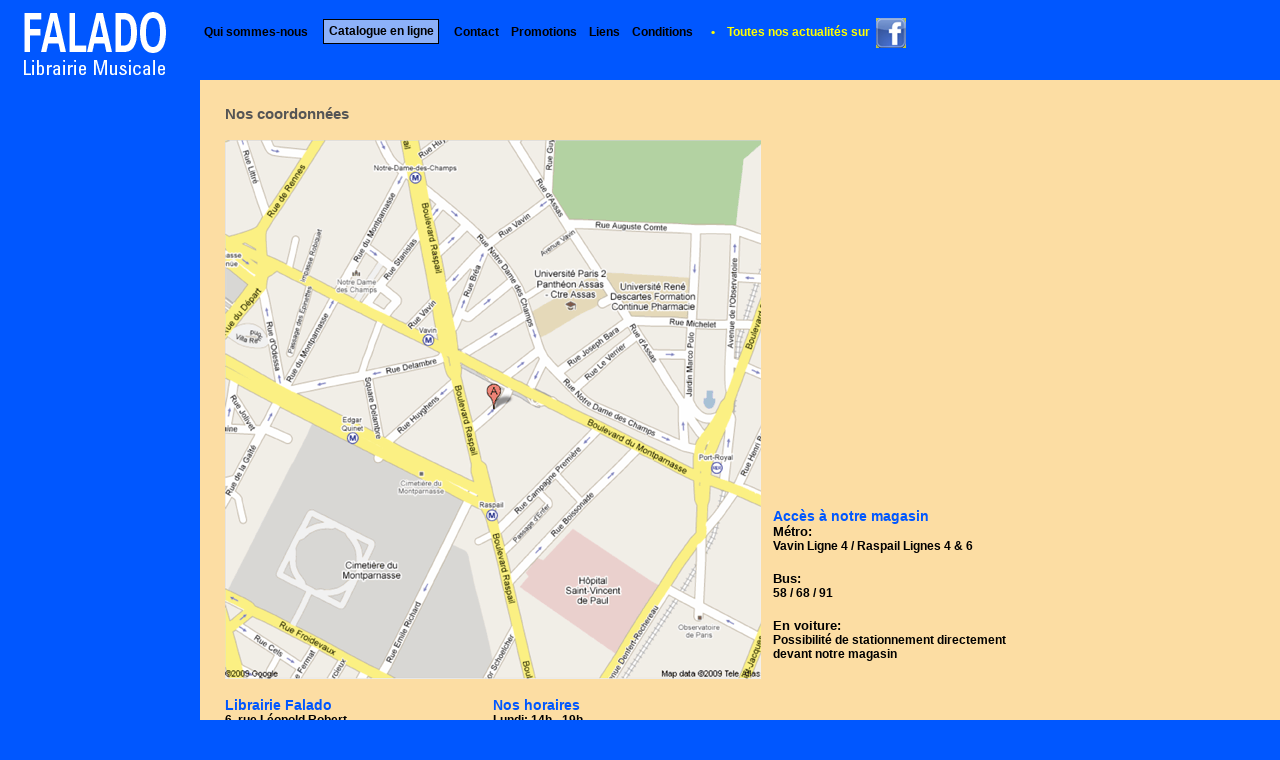

--- FILE ---
content_type: text/html; charset=ISO-8859-1
request_url: http://librairie.falado.fr/4DACTION/CONTACT/1404850
body_size: 1796
content:
<html><head><meta http-equiv="content-type" content="text/html;charset=unicode"><title>Site internet de la librairie Falado - Paris</title><link rel=StyleSheet href=http://www.falado.fr/librairie/ParadiseStyles.css type=text/css><script type=text/javascript src=http://www.falado.fr/librairie/ParadiseJava.js></script></head><body bgcolor=#0057FF leftmargin=0 marginwidth=0 topmargin=0 marginheight=0><div align=center><script language=Javascript>tabmess=new Array;tabmessd=new Array;tabmess[0]=' ';tabmessd[0]='10000';actual_texte = Math.round(Math.random()*(tabmess.length-1));x = 50;place2 = 1000;pass =0;function TXTan(){if (pass == 0){if (place2 != 0){texte2.left = (place2 = place2 - x);tempoText = setTimeout('TXTan()', 5);}else{pass = 1;tempoText = setTimeout('TXTan()', tabmessd[actual_texte]);}}else{if (place2 != 1000){texte2.left = (place2 = place2 + 1000);tempoText = setTimeout('TXTan()', 5);document.getElementById('texte2').innerHTML = tabmess[actual_texte];actual_texte++;if (actual_texte>=tabmess.length){actual_texte=0;}}else{pass = 0;tempoText = setTimeout('TXTan()', 5);}}}</script><table bgcolor=#FCDDA3 align=center valign=center height=100% width=100% cellspacing=0 cellpadding=0><tr align=top height=0><td valign=top width=80 nowrap=nowrap bgcolor=#0057FF></td><td valign=top width=120 bgcolor=#0057FF align=center></td><td bgcolor=#0057FF valign=middle align=left nowrap=nowrap></td><td valign=top align=left width=0 nowrap=nowrap bgcolor=#0057FF></td></tr><tr height=80><td colspan=2 bgcolor=#0057FF><img src=http://www.falado.fr/librairie/img/logo_falado.gif border=0></td><td align=left bgcolor=#0057FF valign=top nowrap=nowrap><br>&nbsp;<a class="navig" href=http://librairie.falado.fr/4DACTION/QUI/18325660>Qui sommes-nous</a>&nbsp;&nbsp;&nbsp;<a class="navigcadre" href=http://librairie.falado.fr/4DACTION/PARADISEALL1/18325660>Catalogue en ligne</a>&nbsp;&nbsp;&nbsp;<a class="navig" href=http://librairie.falado.fr/4DACTION/CONTACT/18325660>Contact</a>&nbsp;&nbsp;&nbsp;<a class="navig" href=http://librairie.falado.fr/4DACTION/PROM/18325660>Promotions</a>&nbsp;&nbsp;&nbsp;<a class="navig" href=http://librairie.falado.fr/4DACTION/LIENS/18325660>Liens</a>&nbsp;&nbsp;&nbsp;<a class="navig" href=http://librairie.falado.fr/4DACTION/COND/18325660>Conditions</a>&nbsp;&nbsp;&nbsp;<font class=facebook>&nbsp;&nbsp;&bull;&nbsp;&nbsp;&nbsp;&nbsp;Toutes nos actualités sur&nbsp;&nbsp;</font><a target=out class=linkneutre href=http://www.facebook.com/pages/Librairie-Musicale-Falado/155684791206278><img src=http://www.falado.fr/librairie/img/LogoFacebook.gif align=absmiddle></a>&nbsp;&nbsp;&nbsp;&nbsp;&nbsp;&nbsp;<br>&nbsp;<br><table cellpadding=0 cellspacing=0 border=0><tr><td width=1200 style=padding-left:7px><div class=messderoulant id=texte2></div></td></tr></table><script language=JavaScript>if (document.getElementById){var texte2 = document.getElementById('texte2').style;window.onload=TXTan();}</script></td><td bgcolor=#0057FF></td></tr><tr height=100%><td width=200 nowrap=nowrap valign=top align=left colspan=2 bgcolor=#0057FF></td><td><table height=100% width=100% border=0 cellpadding=25 cellspacing=0><tr align=top><td valign=top><font class=TitresMoyens>Nos coordonnées</font><br><br><table width=800px border=0 cellspacing=0 cellpadding=0><tr><td width=540px><img src=http://www.falado.fr/librairie/img/carte.gif></td><td width=10px></td><td width=268px valign=bottom><font class=Contacttitre>Accès à notre magasin</font><br><font class=Libs13>Métro:</font><br><font class=Libs12>Vavin Ligne 4 / Raspail Lignes 4 & 6</font><br><br><font class=Libs13>Bus:</font><br><font class=Libs12>58 / 68 / 91</font><br><br><font class=Libs13>En voiture:</font><br><font class=Libs12>Possibilité de stationnement directement devant notre magasin</font><br><br><script language='javascript' src='http://www.ratp.fr/home/js/bouton.js'></script><script language='javascript'>Create_Boutton('/communiquer/varicelle/images/plan_color40B2i.gif','',' rue Leopold Robert PARIS-14EME',2,'Adresse','599613','2426988')</script></td></tr></Table><br><table width=536px border=0 cellspacing=0 cellpadding=0><tr><td width=268px><font class=Contacttitre>Librairie Falado</font><font class=Libs12><br>6, rue Léopold Robert<br>75014 Paris - France<br> Téléphone: 01 43 20 56 78<br> Télécopie: 01 45 38 57 73<br>Courriel: <a href=mailto:info@falado.fr>info@falado.fr</a></td></font><td width=268px valign=top><font class=Contacttitre>Nos horaires</font><font class=Libs12><br>Lundi: 14h - 19h<br>Mardi au vendredi: 10h - 19h<br>Samedi: 10h - 13h et 14h - 18h30</font></td></tr></table></td></tr></Table></body></html>